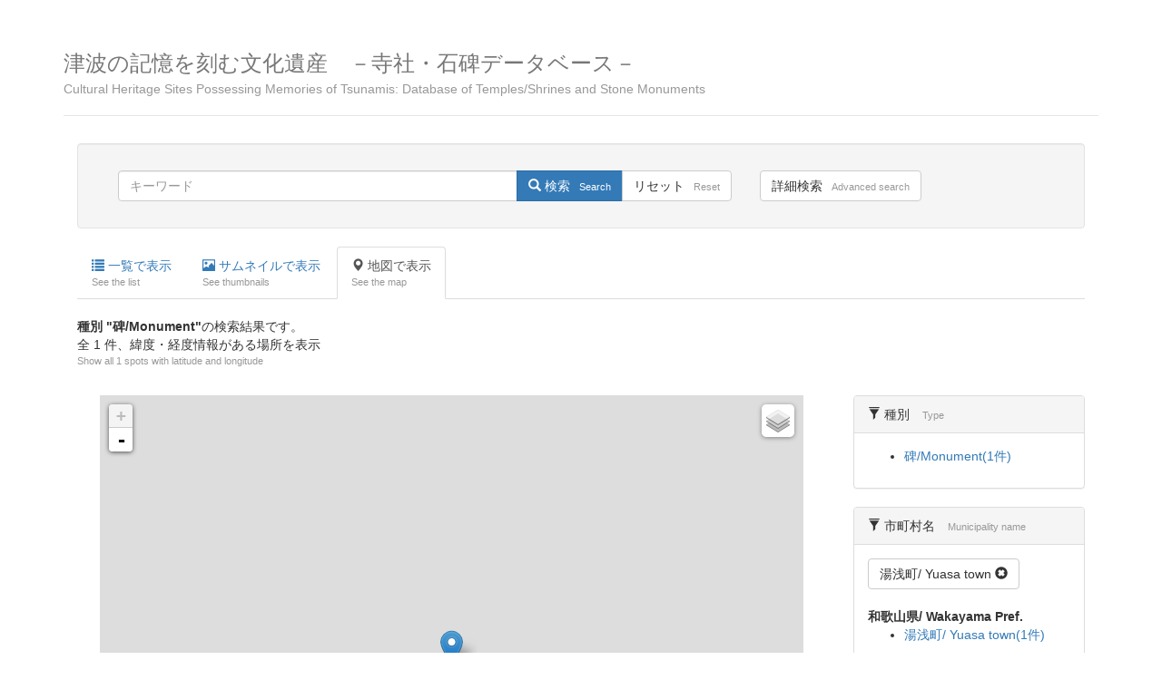

--- FILE ---
content_type: text/html; charset=UTF-8
request_url: http://sekihi.minpaku.ac.jp/sites/map?theme=33&filter_city=70
body_size: 18865
content:
<!DOCTYPE html>
<html>
<head>
	<meta http-equiv="Content-Type" content="text/html; charset=utf-8" />	<title>
				寺社・石碑データベース:
	</title>
	
	<meta name="viewport" content="width=device-width, initial-scale=1">
	
	<link rel="stylesheet" type="text/css" href="/css/bootstrap.min.css"/><link rel="stylesheet" type="text/css" href="/css/default.css"/><link rel="stylesheet" type="text/css" href="/css/base.css"/><link rel="stylesheet" type="text/css" href="/css/leaflet.css"/><link rel="stylesheet" type="text/css" href="/css/MarkerCluster.css"/><link rel="stylesheet" type="text/css" href="/css/MarkerCluster.Default.css"/></head>
<body>

    <div class="container">

      <div class="header clearfix">
        <h3 class="text-muted">
			<a href="/">津波の記憶を刻む文化遺産　－寺社・石碑データベース－<span class="en-title">Cultural Heritage Sites Possessing Memories of Tsunamis: Database of Temples/Shrines and Stone Monuments</span></a>		</h3>
      </div>
	  
			
			
<div class="container-fluid">

	<form action="/sites/map" novalidate="novalidate" id="SpotSimpleSearch" class="well form-inline spot-serach" method="post" accept-charset="utf-8"><div style="display:none;"><input type="hidden" name="_method" value="POST"/></div><div id="search-form" class="row">

	<div class="simple-search col-md-8" role="toolbar">
		
		<div class="input-group">
		<input name="data[Spot][keywords]" class="form-control" placeholder="キーワード" type="text" id="SpotKeywords"/>		  <span class="input-group-btn">
			<button type="submit" name="simple" class="btn btn-primary"><i class="glyphicon glyphicon-search"></i> 検索<span class="en-str">Search</span></button><button type="submit" name="reset" class="btn btn-default">リセット<span class="en-str">Reset</span></button>		  </span>
				</div>
	</div>
	<p class="detail-search col-md-4">
		<!-- 1.モーダル表示のためのボタン -->
		<a class="btn btn-default" data-toggle="modal" data-target="#modal-example">詳細検索<span class="en-str">Advanced search</span></a>
	</p>
</div>
</form>	
	<!-- 2.モーダルの配置 -->
	<div class="modal fade" id="modal-example" tabindex="-1" role="dialog" aria-labelledby="exampleModalLabel">
		<div class="modal-dialog" role="document">
			
			<!-- 3.モーダルのコンテンツ -->
			<div class="modal-content">
				<form action="/sites/map" id="SpotDetailSearch" class="form-horizontal spot-detail-serach" method="post" accept-charset="utf-8"><div style="display:none;"><input type="hidden" name="_method" value="POST"/></div>				<!-- 4.モーダルのヘッダ -->
				<div class="modal-header">
					<button type="button" class="close" data-dismiss="modal">
						<span aria-hidden="true">&times;</span>
					</button>
					<h4 class="modal-title" id="modal-label">詳細検索 <small>Advanced search</small></h4>
				</div>
				<!-- 5.モーダルのボディ -->
				<div class="modal-body">
					<div class="form-group"><label for="SpotKeywords" class="col col-md-3 control-label">キーワード<span class="en-blk">keywords</span></label><div class="col col-md-8"><input name="data[Spot][keywords]" class="form-control" placeholder="キーワード" type="text" id="SpotKeywords"/></div></div>					<div class="form-group"><label for="SpotCity" class="col col-md-3 control-label">市町村名<span class="en-blk">Municipality name</span></label><div class="col col-md-8"><select name="data[Spot][city]" class="form-control" id="SpotCity">
<option value="">選択してください/Select</option>
<optgroup label="北海道/ Hokkaido Pref.">
<option value="17">松前町/ Matsumae town (1)</option>
<option value="81">奥尻町/ Okushiri town (2)</option>
</optgroup>
<optgroup label="青森県/ Aomori Pref.">
<option value="18">おいらせ町/ Oirase town (2)</option>
<option value="19">階上町/ Hashikami town (1)</option>
<option value="21">三沢市/ Misawa city (3)</option>
<option value="20">八戸市/ Hachinohe city (1)</option>
</optgroup>
<optgroup label="岩手県/ Iwate Pref.">
<option value="29">洋野町/ Hirono town (4)</option>
<option value="26">久慈市/ Kuji city (8)</option>
<option value="27">田野畑村/ Tanohata village (4)</option>
<option value="28">野田村/ Noda village (2)</option>
<option value="22">岩泉町/ Iwaizumi town  (2)</option>
<option value="30">普代村/ Fudai village (3)</option>
<option value="31">宮古市/ Miyako city (34)</option>
<option value="32">山田町/ Yamada town (8)</option>
<option value="23">大槌町/ Otsuchi town (7)</option>
<option value="25">釜石市/ Kamaishi city (31)</option>
<option value="24">大船渡市/ Ofunato city (25)</option>
<option value="33">陸前高田市/ Rikuzentakada city (27)</option>
</optgroup>
<optgroup label="宮城県/ Miyagi Pref.">
<option value="37">気仙沼市/ Kesennuma city (43)</option>
<option value="44">南三陸町/ Minamisanriku town (19)</option>
<option value="36">女川町/ Onagawa town (2)</option>
<option value="34">石巻市/  Ishinomaki city (0)</option>
<option value="102">東松島市/ Higashimatsushima city ()</option>
<option value="43">松島町/  Matsushima town (1)</option>
<option value="38">塩竈市/ Shiogama city (3)</option>
<option value="39">七ヶ浜町/ Shichigahama town (5)</option>
<option value="41">多賀城市/ Tagajo city (3)</option>
<option value="40">仙台市/ Sendai city (1)</option>
<option value="42">名取市/ Natori city (5)</option>
<option value="35">岩沼市/ Iwanuma city (1)</option>
<option value="45">亘理町/ Watari town (1)</option>
<option value="105">山元町/ Yamamoto town ()</option>
</optgroup>
<optgroup label="福島県/ Fukushima Pref.">
<option value="112">新地町/ Shinchi town (1)</option>
<option value="106">相馬市/ Soma city ()</option>
<option value="46">南相馬市/ Minamisoma city (2)</option>
<option value="108">双葉町/ Futaba town (0)</option>
<option value="109">浪江町/ Namie town (0)</option>
<option value="110">楢葉町/ Naraha town ()</option>
<option value="111">大熊町/ Okuma town ()</option>
<option value="113">富岡町/ Tomioka town ()</option>
<option value="101">いわき市/ Iwaki city (3)</option>
</optgroup>
<optgroup label="千葉県/ Chiba Pref.">
<option value="47">鴨川市/ Kamogawa city (2)</option>
<option value="48">九十九里町/ Kujukuri town (3)</option>
<option value="49">山武市/ Sammu city (4)</option>
<option value="116">旭市/ Asahi city (1)</option>
<option value="50">白子町/ Shirako town (4)</option>
<option value="51">長生村/ Chosei village  (2)</option>
<option value="52">南房総市/ Minamiboso city (3)</option>
<option value="126">一宮町 (0)</option>
<option value="117">大網白里市/ Oamishirasato City (1)</option>
</optgroup>
<optgroup label="三重県/ Mie Pref.">
<option value="53">尾鷲市/ Owase city  (6)</option>
<option value="54">紀北町/ Kihoku town (7)</option>
<option value="55">熊野市/ Kumano city (9)</option>
<option value="56">志摩市/ Shima city  (6)</option>
<option value="57">大紀町/ Taiki town (6)</option>
<option value="58">鳥羽市/ Toba city (7)</option>
<option value="59">南伊勢町/ Minamiise town (8)</option>
<option value="86">伊勢市/ Ise city (1)</option>
</optgroup>
<optgroup label="大阪府/ Osaka Pref.">
<option value="60">大阪市/ Osaka city (2)</option>
<option value="61">堺市/ Sakai city (1)</option>
<option value="119">吹田市/Suita City (1)</option>
</optgroup>
<optgroup label="和歌山県/ Wakayama Pref.">
<option value="63">串本町/ Kushimoto town (1)</option>
<option value="62">印南町/ Inami town (2)</option>
<option value="64">白浜町/ Shirahama town (7)</option>
<option value="65">新宮市/ Shingu city (3)</option>
<option value="66">田辺市/ Tanabe city (22)</option>
<option value="67">那智勝浦町/ Nachikatsuura town (4)</option>
<option value="68">広川町/ Hirogawa town (6)</option>
<option value="69">美浜町/ Mihama town (1)</option>
<option value="70">湯浅町/ Yuasa town (2)</option>
<option value="88">すさみ町/ Susami town (2)</option>
</optgroup>
<optgroup label="徳島県/ Tokushima Pref.">
<option value="71">阿南市/ Anan city (6)</option>
<option value="72">海陽町/ Kaiyo town (15)</option>
<option value="73">松茂町/ Matsushige town  (1)</option>
<option value="74">美波町/ Minami town (7)</option>
<option value="121">牟岐町/ Mugi town (6)</option>
<option value="122">小松島市/ Komatsushima city (1)</option>
<option value="123">徳島市/ Tokushima city (1)</option>
<option value="124">那賀町/ Naka town (1)</option>
</optgroup>
<optgroup label="高知県/ Kochi Pref.">
<option value="75">室戸市/ Muroto city (3)</option>
<option value="82">南国市/ Nankoku city (6)</option>
<option value="85">高知市/ Kochi city  (6)</option>
<option value="76">黒潮町/ Kuroshio town  (3)</option>
<option value="87">香南市/ Konan city (7)</option>
<option value="98">夜須町/ Yasu city ()</option>
<option value="77">中土佐町/ Nakatosa town  (7)</option>
<option value="91">土佐市/ Tosa city (4)</option>
<option value="92">須崎市/  Susaki city  (19)</option>
<option value="93">土佐清水市/ Tosashimizu city (7)</option>
<option value="95">宿毛市 / Sukumo city  (1)</option>
<option value="96">四万十市/ Shimanto city  (2)</option>
<option value="99">香我美町/ Kagami town ()</option>
<option value="120">越知町/ Ochi town (1)</option>
</optgroup>
<optgroup label="宮崎県/ Miyazaki Pref.">
<option value="80">宮崎市/ Miyazaki city  (2)</option>
</optgroup>
<optgroup label="沖縄県/ Okinawa Pref.">
<option value="104">石垣市/ Ishigaki city (3)</option>
<option value="118">宮古島市/ Miyakojima city (1)</option>
</optgroup>
</select></div></div>					<div class="form-group"><label for="SpotTheme" class="col col-md-3 control-label">種別<span class="en-blk">Type</span></label><div class="col col-md-8"><select name="data[Spot][theme]" class="form-control" id="SpotTheme">
<option value="">選択してください/Select</option>
<option value="30">神社/Shinto shrine</option>
<option value="31">寺院/Buddhist temple</option>
<option value="33" selected="selected">碑/Monument</option>
<option value="32">博物館/Museum</option>
<option value="34">防災タワー/Tsunami evacuation tower</option>
<option value="35">記念像/Commemorative statue</option>
<option value="36">標識/Sign</option>
<option value="37">堤防/Embankment</option>
<option value="38">寺社/Temple</option>
<option value="44">自然物/Natural product/Natural object</option>
<option value="45">震災遺構/Disaster Remains</option>
</select></div></div>					<div class="form-group"><label for="SpotName" class="col col-md-3 control-label">名称<span class="en-blk">Name of the spot</span></label><div class="col col-md-8 required"><input name="data[Spot][name]" class="form-control" placeholder="寺社・石碑の名前" maxlength="255" type="text" id="SpotName"/></div></div>					<div class="form-group"><label for="SpotHibun" class="col col-md-3 control-label">碑文<span class="en-blk">inscription</span></label><div class="col col-md-8"><input name="data[Spot][hibun]" class="form-control" placeholder="碑文" type="text" id="SpotHibun"/></div></div>					<div class="form-group"><label for="SpotAdd" class="col col-md-3 control-label">所在地<span class="en-blk">location</span></label><div class="col col-md-8"><input name="data[Spot][add]" class="form-control" placeholder="所在地" type="text" id="SpotAdd"/></div></div>					<div class="form-group"><label for="SpotEngi" class="col col-md-3 control-label">縁起<span class="en-blk">Inscribed history</span></label><div class="col col-md-8"><input name="data[Spot][engi]" class="form-control" placeholder="神社縁起・縁起銘文" type="text" id="SpotEngi"/></div></div>					<div class="form-group"><label for="SpotTname" class="col col-md-3 control-label">災害名称<span class="en-blk">Disaster name</span></label><div class="col col-md-8"><input name="data[Spot][tname]" class="form-control" placeholder="災害名称" type="text" id="SpotTname"/></div></div>					<div class="form-group"><label for="SpotTyear" class="col col-md-3 control-label">発生時期<span class="en-blk">Occurrence period (Western calendar)</span></label><div class="col col-md-8"><input name="data[Spot][tyear]" class="form-control" placeholder="西暦でご入力ください。" type="number" id="SpotTyear"/></div></div>					<div class="form-group"><label for="SpotByear" class="col col-md-3 control-label">建立時期<span class="en-blk">Construction period (Western calendar)</span></label><div class="col col-md-8"><input name="data[Spot][byear]" class="form-control" placeholder="西暦でご入力ください。" type="number" id="SpotByear"/></div></div>					<div class="form-group"><label for="SpotNotes" class="col col-md-3 control-label">備考<span class="en-blk">Remarks</span></label><div class="col col-md-8"><input name="data[Spot][notes]" class="form-control" placeholder="備考・関連情報" type="text" id="SpotNotes"/></div></div>															
				<!-- /.modal-body --></div>
				<!-- 6.モーダルのフッタ -->
				<div class="modal-footer">
					<button type="button" class="btn btn-default" data-dismiss="modal">Close</button>
					<button type="submit" name="detail" class="btn btn-primary"><i class="glyphicon glyphicon-search"></i> 検索<span class="en-str">Search</span></button>				<!-- /.modal-footer --></div>
				</form>			<!-- /.modal-content --></div>
		</div>
	</div>

	
	
	<ul class="nav nav-tabs">
		<li role="presentation">
			<a href="/sites/search?theme=33&amp;filter_city=70"><span class="glyphicon glyphicon glyphicon-list"></span> 一覧で表示 <span class="en-blk">See the list<span></a>		</li>
		<li role="presentation">
			<a href="/sites/photo?theme=33&amp;filter_city=70"><span class="glyphicon glyphicon glyphicon glyphicon-picture"></span> サムネイルで表示 <span class="en-blk">See thumbnails<span></a>		</li>
		<li role="presentation" class="active">
			<a href="/sites/map?theme=33&amp;filter_city=70"><span class="glyphicon glyphicon-map-marker"></span> 地図で表示 <span class="en-blk">See the map<span></a>		</li>
	</ul>	
	<p class="mgt20"><strong>種別 "碑/Monument"</strong>の検索結果です。<br />全 <stonrg>1</stonrg> 件、緯度・経度情報がある場所を表示<span class="en-blk">Show all 1 spots with latitude and longitude</span></p>
	
  <div class="row">
	
	<div class="col-md-9 main">
		<div id="mapdiv" style="height:600px;width:100%;"></div>
	<!-- /col-sm-9 --></div>
	
	<div class="col-md-3">
	  
			  	  <div class="filterArea">
		<div class="panel panel-default">
		  <div class="panel-heading">
			<span class="glyphicon glyphicon-filter" aria-hidden="true"></span> 種別 
			<span class="en-str">Type</span>
		  </div>
		  <div class="panel-body">
						<ul>
			<li><a href="/sites/map?theme=33&amp;filter_theme=33&amp;filter_city=70">碑/Monument(1件)</a></li>
			</ul>
		  </div>
		<!-- /.panel --></div>
	  <!-- /.filterArea --></div>
	  	  
	  
	  	  <div class="filterArea">
		  
		<div class="panel panel-default">
		  <div class="panel-heading">
			  <span class="glyphicon glyphicon-filter" aria-hidden="true"></span> 市町村名 
			  <span class="en-str">Municipality name</span>
		  </div>
		  <div class="panel-body">
			<div class="mgb20"><a href="/sites/map?theme=33" class="btn btn-default">湯浅町/ Yuasa town <span class="glyphicon glyphicon-remove-sign"></span></a></div>
			  
			<strong>和歌山県/ Wakayama Pref.</strong>
<ul><li><a href="/sites/map?theme=33&amp;filter_city=70">湯浅町/ Yuasa town(1件)</a></li>
</ul>
		  </div>
		<!-- /.panel --></div>
	  <!-- /.filterArea --></div>
			</div>
	
<!-- /row --></div>
<!-- /container-fluid --></div>

      <!-- Site footer -->
      <footer class="footer">
		<ul class="list-inline">
			<li><a href="/for_partners">寺社・石碑データベースへの情報の追加を希望される方・登録情報の誤記に気づかれた方へ<span class="en-blk">Click here to add new information to the database.</span></a></li>
		</ul>
        <p>&copy; 2017 National Museum of Ethnology, Osaka, Japan</p>
      </footer>

    </div> <!-- /container -->

		<script type="text/javascript" src="/js/jquery.min.js"></script><script type="text/javascript" src="/js/bootstrap.min.js"></script><script type="text/javascript" src="/js/leaflet.js"></script><script type="text/javascript" src="/js/leaflet.markercluster-src.js"></script><script type="text/javascript">
//<![CDATA[
	$(function(){
		var initLon = 139.691706;
		var initLat = 35.689488;
		var zoom = 5;
		
		// その他地図設定
		var ort = L.tileLayer('https://cyberjapandata.gsi.go.jp/xyz/ort/{z}/{x}/{y}.jpg',
            {id: 'ortmap', attribution: "<a href='https://maps.gsi.go.jp/development/ichiran.html' target='_blank'>国土地理院</a>"}),
			std = L.tileLayer('https://cyberjapandata.gsi.go.jp/xyz/std/{z}/{x}/{y}.png',
            {id: 'stdmap', attribution: "<a href='https://maps.gsi.go.jp/development/ichiran.html' target='_blank'>国土地理院</a>"}),
			osm = L.tileLayer('http://{s}.tile.osm.org/{z}/{x}/{y}.png',
            { id: 'osmmap', attribution: '&copy; <a href="http://osm.org/copyright">OpenStreetMap</a> contributors' });
		
		var map = L.map('mapdiv', {
			center: [initLat, initLon],
			zoom: zoom,
			layers: [osm]
		});
		
		var baseMaps = {
			"OpenStreetMap"  : osm,
			"国土地理院標準地図" : std,
			"国土地理院航空写真" : ort
		};
		L.control.layers(baseMaps).addTo(map);
		
	
		var spots = [{"id":"5840","name":"\u5927\u5730\u9707\u6d25\u306a\u307f\u5fc3\u3048\u4e4b\u8a18\u7891","latitude":"34.034981944444","longitude":"135.17750888889","img":"\/img\/cache\/thumb_05840_01.jpg","desc":"\u5927\u5730\u9707\u6d25\u306a\u307f\u5fc3\u3048\u4e4b\u8a18\u7891"}];
		// マーカーの配置
		var markers = L.markerClusterGroup();
		
		var url = 'http://sekihi.minpaku.ac.jp/spots/view';
		for (var i in spots) {
			var id = Number(spots[i].id);
			var lat = Number(spots[i].latitude);
			var lng = Number(spots[i].longitude);
			var info = '<h5>'+spots[i].name+'</h5>';
			if (spots[i].img != '') {
				info += '<img alt=\"'+spots[i].name+'\" src=\"'+spots[i].img+'\" class=\"img-thumbnail\" /><br />';
			}
			if (spots[i].desc != '') {
				info += spots[i].desc+'<br />';
			}
			info += '<a href="'+url+'/spot_id:'+id+'">もっと見る</a>';
			var marker = L.marker(new L.LatLng(lat, lng), { title: spots[i].name });
			marker.bindPopup(info, { minWidth: 150 });
			markers.addLayer(marker);
		}

		map.addLayer(markers);
		
		map.fitBounds(markers.getBounds());
		//markers.on('clusterclick', function (a) {
		//});
	});

//]]>
</script></body>
</html>
